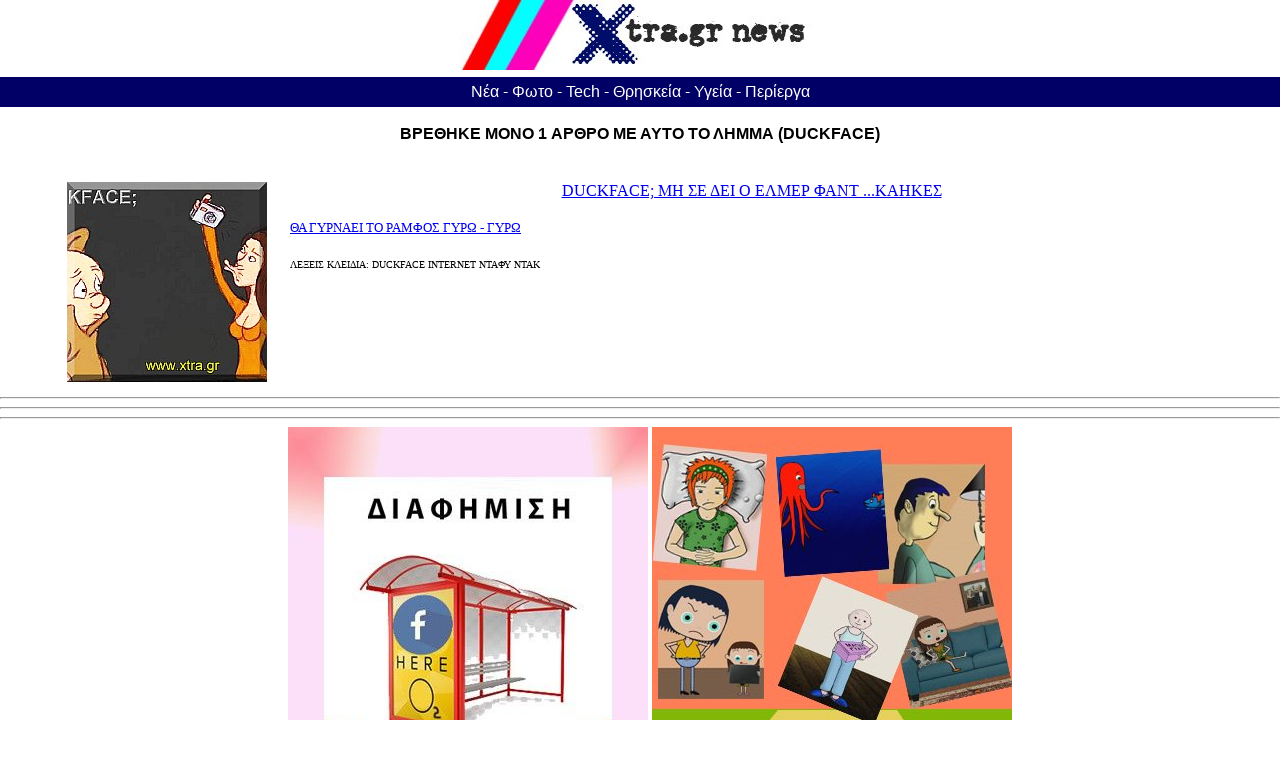

--- FILE ---
content_type: text/html; charset=UTF-8
request_url: https://www.xtra.gr/psakse.php?id=DUCKFACE
body_size: 2543
content:
<!DOCTYPE html>
<head>
<title>ΦΥΓΕ, ΜΗΝ ΤΑ ΔΙΑΒΑΣΕΙΣ. ΕΙΝΑΙ ΕΠΙΚΙΝΔΥΝΑ. ΑΠΑΓΟΡΕΥΕΤΑΙ xtra.gr</title>
<meta http-equiv="Content-Type" content="text/html; charset=utf-8">
<meta name="viewport" content="width=device-width, initial-scale=1">
<style>
body {
  margin: 0;
  font-family: Arial, Helvetica, sans-serif;
color: #000;
}
p
{
line-height:180%;
color:#000;
}
.container {
  display: flex;
  justify-content: center;
  flex-wrap: wrap;
}
.box {
  width: 20%;
  height: auto;
  background-color: white;
  margin: 10px;
  justify-content: center;
 text-align:center;
line-height:180%;
color:#000;
}
.box2 {
  width: 50%;
  height: auto;
  background-color: white;
  margin: 0;
  justify-content: left;
}
#boxx {
  width: 100%;
  height: 30px;
margin-top: -15px;
  background-color: #000066;
 text-align:center;
color:#fff;
}
#boxx a:link,
#boxx a:visited,
#boxx a:hover{
color: #fff; 
text-decoration: none; 
  line-height: 30px;
} 
.box3 {
  width: 50%;
  height: 25px;
  background-color: #aaaaaa;
 text-align:right;
}
.box4 {
  width: 50%;
  height: 25px;
  background-color: #aaaaaa;
 text-align:left;
}

@media screen and (min-width: 769px) {
h1{
    font-size: 26px;
}
 .box {
    width: 20%;
font-size: 14px;
line-height:140%;
}
.box3{
margin: auto;
}
.box4{
margin: auto;
}
}

@media (max-width: 768px) {
h1{
    font-size: 20px;
} 
 .box {
    width: 40%;
font-size: 12px;
line-height:140%;
}
  }
 .box2 {
    width: 100%;
}
 .box3 {
    width: 100%;
height:40px;
text-align:center;
}
 .box4 {
    width: 100%;
height:40px;
text-align:center;
}
}
</style>

</head><body>
<div class="container" align="center"><div class="box2" align="center"><a href="https://www.xtra.gr">
<img src="https://xtra.gr/xtralogo.jpg" border=0 /></a></div>
</div>
<br />
<div class="boxx" id="boxx">
<a href="1_news.php"  class="normal"  target="_self" >Νέα</a> - <a href="1_photos.php"  class="normal"  target="_self" >Φωτο</a> - <a href="1_internet.php"  class="normal"  target="_self" >Tech</a> - <a href="1_religion.php"  class="normal"  target="_self" >Θρησκεία</a> - <a href="1_ygeia.php"  class="normal"  target="_self" >Υγεία</a> - <a href="1_ereyna.php"  class="normal"  target="_self" >Περίεργα</a></div>
<br /><center><b>ΒΡΕΘΗΚE MONO 1 ΑΡΘΡO ΜΕ ΑΥΤΟ ΤΟ ΛΗΜΜΑ (DUCKFACE)</center></b><br/><br/><div align=center>
<table border=0 width=90%>
<tr><td width=200>
<a href="https://www.xtra.gr/artro.php?id=434" target=_blank>
<img loading=lazy src=https://www.xtra.gr/s/434_s.jpg width=200 height=200 border=0></a></td>
<td width=15> </td>
<td valign=top align=left>
<center>
<a href="https://www.xtra.gr/artro.php?id=434" target=_blank>
<font face="Times New Roman" size=3>DUCKFACE; ΜΗ ΣΕ ΔΕΙ Ο ΕΛΜΕΡ ΦΑΝΤ ...ΚΑΗΚΕΣ</font><br/>
</a>
</center>
<br/>
<a href="https://www.xtra.gr/artro.php?id=434" target=_blank>
<font face="Times New Roman" size=2>ΘΑ ΓΥΡΝΑΕΙ ΤΟ ΡΑΜΦΟΣ ΓΥΡΩ - ΓΥΡΩ</font>
</a><br/><br/>
<font face="Verdana" size=1>ΛΕΞΕΙΣ ΚΛΕΙΔΙΑ: DUCKFACE INTERNET ΝΤΑΦΥ ΝΤΑΚ</font>
</td></tr></table>
<center><hr/></center>
<hr/></center></div><div align=center>
<!-- KEFALIDA CHOCO.GR -->
<hr />
<a href="https://www.oxigono.com/?q=power"><img src="https://www.oxigono.com/img/xmain8.jpg" loading="lazy" /></a>
<a href="https://www.oxigono.com/?q=ads"><img src="https://www.oxigono.com/img/xmain1.jpg" loading="lazy" /></a>
    
<a href="https://www.oxigono.com/?q=cartoon"><img src="https://www.oxigono.com/img/xmain4.jpg" loading="lazy" /></a>
    
    
<table border=0 width=100%  bgcolor=#813f50>
<tr><td colspan=4 align=center><h1>ΤΙ ΘΑ ΔΙΑΒΑΣΩ ΣΗΜΕΡΑ;</h1></td></tr>
<tr>
<td align=center valign=top width=33%><p>
<a href="https://www.diabazoume.gr/?toid=392" target=_blank>
<img loading=lazy border=0 src="https://www.diabazoume.gr/covers/392.jpg" width=90% height=auto /></a><br />
<font size=1><b>ΑΝΑΠΟΛΩΝΤΑΣ ΤΗ ΖΩΗ</b><br />Η ζωή είναι μικρή. Να φιλάς αργά, να γελάς τρελά, να αγαπάς αληθινά και να συγχωρείς γρήγορα.</font>
</p>
</td>
<td align=center valign=top width=33%><p>
<a href="https://www.diabazoume.gr/?toid=208" target=_blank>
<img loading=lazy border=0 src="https://www.diabazoume.gr/covers/208.jpg" width=90% height=auto /></a><br />
<font size=1><b>NETMEETING 3</b><br />Ένας φίλος ήρθε απόψε από τα παλιά</font>
</p>
</td>
<td align=center valign=top width=33%><p>
<a href="https://www.diabazoume.gr/?toid=32" target=_blank>
<img loading=lazy border=0 src="https://www.diabazoume.gr/covers/32.jpg" width=90% height=auto /></a><br />
<font size=1><b>ΑΝΤΙΜΕΤΩΠΙΣΤΕ ΤΟ ΑΓΧΟΣ</b><br />Πρακτικές λύσεις για  τη μεγαλύτερη ασθένεια της εποχής μας</font>
</p>
</td>
</tr>
<tr>
<td align=center valign=top width=33%><p>
<a href="https://www.diabazoume.gr/?toid=332" target=_blank>
<img loading=lazy border=0 src="https://www.diabazoume.gr/covers/332.jpg" width=90% height=auto /></a><br />
<font size=1><b>ΚΙΝΕΖΙΚΕΣ ΔΟΥΛΕΙΕΣ ΜΕ ΓΕΥΣΗ ΜΕΤΑΞΙΟΥ</b><br />Η τάση του παγκοσμιου εμπορίου λογοτεχνικά παρουσιασμένη</font>
</p>
</td>
<td align=center valign=top width=33%><p>
<a href="https://www.diabazoume.gr/?toid=178" target=_blank>
<img loading=lazy border=0 src="https://www.diabazoume.gr/covers/178.jpg" width=90% height=auto /></a><br />
<font size=1><b>ΣΙΩΠΗΛΕΣ ΚΡΑΥΓΕΣ</b><br />Ιστορικό μυθιστόρημα που έγινε best seller σχεδόν αμέσως</font>
</p>
</td>
<td align=center valign=top width=33%><p>
<a href="https://www.diabazoume.gr/?toid=249" target=_blank>
<img loading=lazy border=0 src="https://www.diabazoume.gr/covers/249.jpg" width=90% height=auto /></a><br />
<font size=1><b>ΕΣΧΑΤΟΙ ΚΑΙΡΟΙ</b><br />Λογοτεχνικό έργο ή μια προφητεία;</font>
</p>
</td>
</tr>
</table>

<table border=0 width=100%  bgcolor=#3f8150>
<tr><td colspan=4 align=center><h1>ΤΙ ΘΑ ΜΑΓΕΙΡΕΨΩ ΣΗΜΕΡΑ;</h1></td></tr>
<tr>
<td align=center valign=top width=33%><p>
<a href="https://www.tsoukali.gr/syntagi.php?id=170" target=_blank>
<img loading=lazy border=0 src="https://www.tsoukali.gr/small/170.jpg" width=90% height=auto /></a><br />
<font size=1><b>ΑΝΑΒΑΘΜΙΣΗ ΞΥΔΙΟΥ</b><br />ΠΩΣ, ΜΕ ΛΙΓΟ ΚΟΠΟ, ΑΠΟΚΤΑΣ ΕΝΑ ΠΕΡΙΦΗΜΟ ΞΥΔΙ ΣΤΟ ΤΡΑΠΕΖΙ ΣΟΥ</font>
</p>
</td>
<td align=center valign=top width=33%><p>
<a href="https://www.tsoukali.gr/syntagi.php?id=133" target=_blank>
<img loading=lazy border=0 src="https://www.tsoukali.gr/small/133.jpg" width=90% height=auto /></a><br />
<font size=1><b>ΠΛΙΓΟΥΡΟΚΕΦΤΕΔΕΣ</b><br />Μια νόστιμη ποντιακή συνταγή που σερβίρεται και ως κρύο πιάτο.</font>
</p>
</td>
<td align=center valign=top width=33%><p>
<a href="https://www.tsoukali.gr/syntagi.php?id=35" target=_blank>
<img loading=lazy border=0 src="https://www.tsoukali.gr/small/35.jpg" width=90% height=auto /></a><br />
<font size=1><b>ΠΕΣΤΟ ΜΑΪΝΤΑΝΟΥ</b><br />Μια δροσερή  καταπράσινη σάλτσα για να συνοδέψει κοτόπουλο ψητό, καλαμαράκια ή μύδια τηγανιτά</font>
</p>
</td>
</tr>
<tr>
<td align=center valign=top width=33%><p>
<a href="https://www.tsoukali.gr/syntagi.php?id=198" target=_blank>
<img loading=lazy border=0 src="https://www.tsoukali.gr/small/198.jpg" width=90% height=auto /></a><br />
<font size=1><b>ΙΤΑΛΙΚΑ ΜΠΙΣΚΟΤΑ ΑΜΥΓΔΑΛΟΥ</b><br />Παξιμάδια αμυγδάλου για όλες τις ώρες</font>
</p>
</td>
<td align=center valign=top width=33%><p>
<a href="https://www.tsoukali.gr/syntagi.php?id=214" target=_blank>
<img loading=lazy border=0 src="https://www.tsoukali.gr/small/214.jpg" width=90% height=auto /></a><br />
<font size=1><b>ΑΥΓΑ ΜΑΤΙΑ (ΤΗΓΑΝΗΤΑ)</b><br />Και όμως, το πιο απλό φαγητό στον κόσμο έχει τα μυστικά του</font>
</p>
</td>
<td align=center valign=top width=33%><p>
<a href="https://www.tsoukali.gr/syntagi.php?id=332" target=_blank>
<img loading=lazy border=0 src="https://www.tsoukali.gr/small/332.jpg" width=90% height=auto /></a><br />
<font size=1><b>ΣΑΛΤΣΑ ΒΙΝΕΓΚΡΕΤ VINAIGRETTE</b><br />Επαγγελματική συνταγή, σπιτική ποιότητα</font>
</p>
</td>
</tr>
</table>

</div>

</body>
</html>